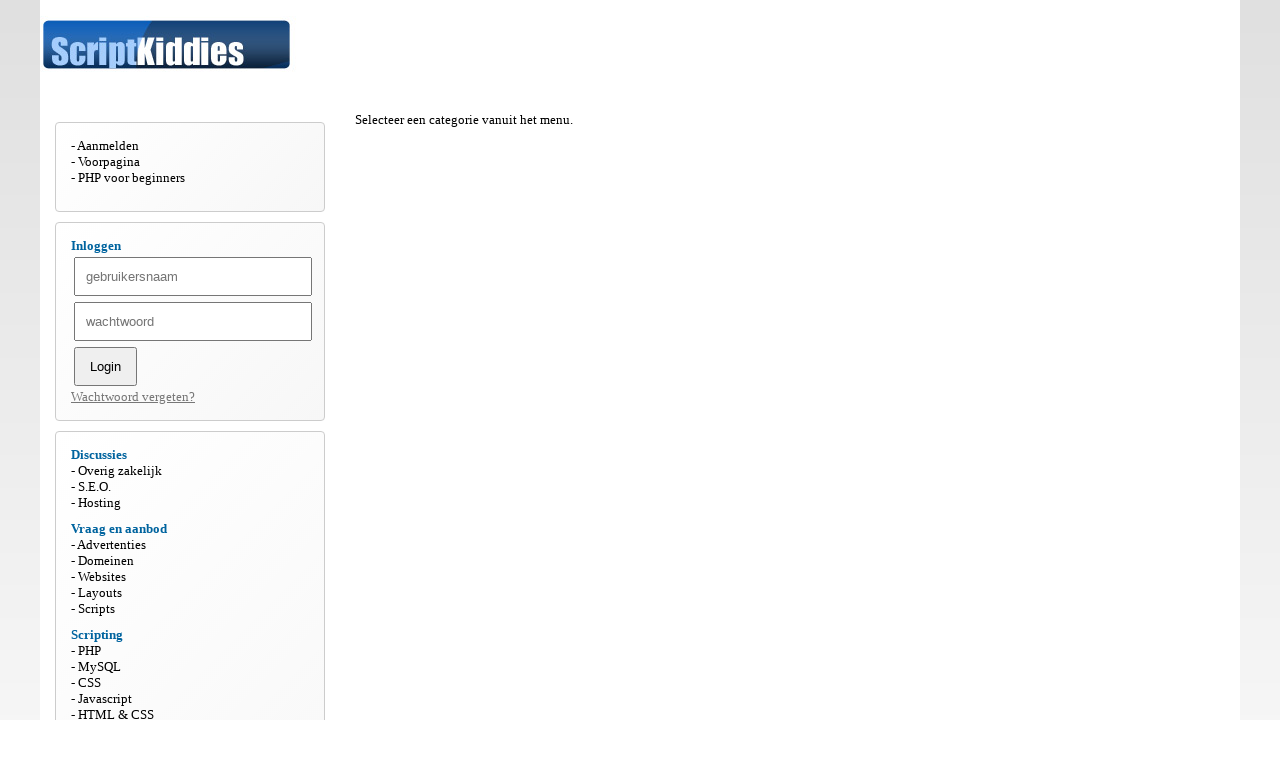

--- FILE ---
content_type: text/html; charset=utf-8
request_url: http://www.scriptkiddies.nl/criminal-v4.1-vlieg-script/
body_size: 1358
content:
<!DOCTYPE html><html lang="nl"><head><title>criminal v4.1 vlieg script</title><meta charset="UTF-8"><meta name="keywords" content=""><meta name="description" content=""><meta name="robots" content="index,follow,all"><meta name="viewport" content="width=device-width, initial-scale=1.0"><link rel="stylesheet" href="/templates/scriptkiddies/css/style.v-266110847.css"><script async src="https://www.googletagmanager.com/gtag/js?id=UA-60119230-4"></script><script>
window.dataLayer = window.dataLayer || [];
function gtag(){dataLayer.push(arguments);}
gtag('js', new Date());
gtag('config', 'UA-60119230-4');
</script></head><body><div class="container fullwidth"><div class="full fullwidth fl"><div class="box fl"><div class="full fullwidth fl"><a href="/"><img src="/templates/scriptkiddies/images/logo.jpg" alt=""></a></div><div class="side col-3-desktop col-3-laptop col-3-tablet col-12-phone fl"><div class="fl pad15 full"><div class="menubox fl full pad15"><ul><li><a href="/aanmelden/">Aanmelden</a></li><li><a href="/">Voorpagina</a></li><li><a href="/php-voor-beginners/">PHP voor beginners</a></li></ul></div><div class="menubox fl full pad15"><strong>Inloggen</strong><br><form action="/assets/login/" method="post" onsubmit="this.resolution.value=window.screen.width+'x'+window.screen.height;"><input type="hidden" name="login" value="leden"><input type="hidden" name="resolution" value=""><input type="hidden" name="wrong_url" value="/?user={username}"><input type="hidden" name="url" value="/"><input type="text" class="full" name="username" required placeholder="gebruikersnaam"><br><input type="password" class="full" name="password" required placeholder="wachtwoord"><br><input type="submit" value=" Login "><br><a href="/wachtwoord-vergeten/">Wachtwoord vergeten?</a></form></div><div class="menubox fl full pad15"><strong>Discussies</strong><br><ul><li><a href='/overig-zakelijk/'>Overig zakelijk</a></li><li><a href='/seo/'>S.E.O.</a></li><li><a href='/hosting/'>Hosting</a></li></ul><strong>Vraag en aanbod</strong><br><ul><li><a href='/advertenties/'>Advertenties</a></li><li><a href='/domeinen/'>Domeinen</a></li><li><a href='/websites/'>Websites</a></li><li><a href='/layouts/'>Layouts</a></li><li><a href='/scripts/'>Scripts</a></li></ul><strong>Scripting</strong><br><ul><li><a href='/php-forum/'>PHP</a></li><li><a href='/mysql-forum/'>MySQL</a></li><li><a href='/css-forum/'>CSS</a></li><li><a href='/javascript-forum/'>Javascript</a></li><li><a href='/html-css-forum/'>HTML & CSS</a></li></ul><strong>Off-topic</strong><br><ul><li><a href='/overige/'>Andere dingen</a></li><li><a href='/show-case/'>Show case</a></li></ul><strong>Script library</strong><ul><li><a href='/php/'>PHP</a></li><li><a href='/css/'>CSS</a></li><li><a href='/javascript/'>Javascript</a></li><li><a href='/asp/'>ASP</a></li><li><a href='/perl/'>Perl</a></li></ul></div></div></div><div class="content col-9-desktop col-9-laptop col-9-tablet col-12-phone fl pad15">
Selecteer een categorie vanuit het menu.</div></div></div><div class="full fl" style="text-align: center">
&copy; Copyright Scriptkiddies 2004 - 2025<br><br><a href="http://www.parkhub.nl">Parkeren schiphol amsteram</a> |
<a href="http://www.lovegirlz.nl">profielen site</a> |
<a href="http://www.match50.nl">50 plus dating</a> |
<a href="http://www.loggy.nl">weblog maken</a><br><br><br></div></div><br><br><br><br><script>window.startDate = Date.now();</script><script src="/assets/stats/stats.js"></script></body></html>

--- FILE ---
content_type: text/css; charset=utf-8
request_url: http://www.scriptkiddies.nl/templates/scriptkiddies/css/style.v-266110847.css
body_size: 1632
content:
body{font-size:13px;font-family:tahoma;margin:0;height:100%;background:rgb(224,224,224);background:-moz-linear-gradient(top,rgba(224,224,224,1) 0%,rgba(255,255,255,1) 100%);background:-webkit-linear-gradient(top,rgba(224,224,224,1) 0%,rgba(255,255,255,1) 100%);background:linear-gradient(to bottom,rgba(224,224,224,1) 0%,rgba(255,255,255,1) 100%);filter:progid:DXImageTransform.Microsoft.gradient(startColorstr='#e0e0e0',endColorstr='#fff',GradientType=0)}.fl{float:left}.pr{position:relative}.pf{position:fixed}.fr{float:right}.full{float:left;width:100%;box-sizing:border-box}.container{margin-left:auto;margin-right:auto}.pad10{padding:10px}.pad15{padding:15px}.pad20{padding:20px}.btn{padding:15px;text-decoration:none}.mt20{margin-top:20px}.pb20{padding-bottom:20px}form{display:inline}@media only screen and (min-width:1200px){.col-1-desktop,.one12th{width:100px;box-sizing:border-box}.col-2-desktop,.two12th{width:200px;box-sizing:border-box}.col-3-desktop,.three12th{width:300px;box-sizing:border-box}.col-4-desktop,.four12th{width:400px;box-sizing:border-box}.col-5-desktop,.five12th{width:500px;box-sizing:border-box}.col-6-desktop,.six12th{width:600px;box-sizing:border-box}.col-7-desktop,.seven12th{width:700px;box-sizing:border-box}.col-8-desktop,.eight12th{width:800px;box-sizing:border-box}.col-9-desktop,.nine12th{width:900px;box-sizing:border-box}.col-10-desktop,.ten12th{width:1000px;box-sizing:border-box}.col-11-desktop,.eleven12th{width:1100px;box-sizing:border-box}.col-12-desktop,.fullwidth{width:1200px;box-sizing:border-box}.largeText{font-size:30px}.height-010-desktop{height:10px;box-sizing:border-box}.height-025-desktop{height:25px;box-sizing:border-box}.height-050-desktop{height:50px;box-sizing:border-box}.height-075-desktop{height:75px;box-sizing:border-box}.height-1-desktop{height:100px;box-sizing:border-box}.height-150-desktop{height:150px;box-sizing:border-box}.height-2-desktop{height:200px;box-sizing:border-box}.height-250-desktop{height:250px;box-sizing:border-box}.height-3-desktop{height:300px;box-sizing:border-box}.height-4-desktop{height:400px;box-sizing:border-box}.height-5-desktop{height:500px;box-sizing:border-box}.height-6-desktop{height:600px;box-sizing:border-box}.height-7-desktop{height:700px;box-sizing:border-box}.height-8-desktop{height:800px;box-sizing:border-box}.height-9-desktop{height:900px;box-sizing:border-box}.mt20-desktop{margin-top:20px}.mt15-desktop{margin-top:15px}.pf-desktop{position:fixed}}@media only screen and (max-width:1199px) and (min-width:960px){.col-1-laptop,.one12th{width:80px;box-sizing:border-box}.col-2-laptop,.two12th{width:160px;box-sizing:border-box}.col-3-laptop,.three12th{width:240px;box-sizing:border-box}.col-4-laptop,.four12th{width:320px;box-sizing:border-box}.col-5-laptop,.five12th{width:400px;box-sizing:border-box}.col-6-laptop,.six12th{width:480px;box-sizing:border-box}.col-7-laptop,.seven12th{width:560px;box-sizing:border-box}.col-8-laptop,.eight12th{width:640px;box-sizing:border-box}.col-9-laptop,.nine12th{width:720px;box-sizing:border-box}.col-10-laptop,.ten12th{width:800px;box-sizing:border-box}.col-11-laptop,.eleven12th{width:880px;box-sizing:border-box}.col-12-laptop,.fullwidth{width:960px;box-sizing:border-box}.largeText{font-size:26px}.height-010-laptop{height:8px;box-sizing:border-box}.height-025-laptop{height:20px;box-sizing:border-box}.height-050-laptop{height:40px;box-sizing:border-box}.height-075-laptop{height:60px;box-sizing:border-box}.height-1-laptop{height:80px;box-sizing:border-box}.height-150-laptop{height:120px;box-sizing:border-box}.height-2-laptop{height:160px;box-sizing:border-box}.height-3-laptop{height:240px;box-sizing:border-box}.height-4-laptop{height:320px;box-sizing:border-box}.height-5-laptop{height:400px;box-sizing:border-box}.height-6-laptop{height:480px;box-sizing:border-box}.height-650-laptop{height:520px;box-sizing:border-box}.height-7-laptop{height:560px;box-sizing:border-box}.height-8-laptop{height:640px;box-sizing:border-box}.height-9-laptop{height:720px;box-sizing:border-box}}@media only screen and (max-width:959px) and (min-width:720px){.col-1-tablet,.one12th{width:60px;box-sizing:border-box}.col-2-tablet,.two12th{width:120px;box-sizing:border-box}.col-3-tablet,.three12th{width:180px;box-sizing:border-box}.col-4-tablet,.four12th{width:240px;box-sizing:border-box}.col-5-tablet,.five12th{width:300px;box-sizing:border-box}.col-6-tablet,.six12th{width:360px;box-sizing:border-box}.col-7-tablet,.seven12th{width:420px;box-sizing:border-box}.col-8-tablet,.eight12th{width:480px;box-sizing:border-box}.col-9-tablet,.nine12th{width:540px;box-sizing:border-box}.col-10-tablet,.ten12th{width:600px;box-sizing:border-box}.col-11-tablet,.eleven12th{width:660px;box-sizing:border-box}.col-12-tablet,.fullwidth{width:720px;box-sizing:border-box}.largeText{font-size:20px}.height-1-tablet{height:60px;box-sizing:border-box}.height-150-tablet{height:90px;box-sizing:border-box}.height-2-tablet{height:120px;box-sizing:border-box}.height-250-tablet{height:150px;box-sizing:border-box}.height-3-tablet{height:180px;box-sizing:border-box}.height-4-tablet{height:240px;box-sizing:border-box}.height-5-tablet{height:300px;box-sizing:border-box}.height-6-tablet{height:360px;box-sizing:border-box}.height-650-tablet{height:450px;box-sizing:border-box}.height-7-tablet{height:420px;box-sizing:border-box}.height-8-tablet{height:480px;box-sizing:border-box}.height-9-tablet{height:540px;box-sizing:border-box}.tablet-hide,.tablet-hide:hover{display:none !important}table.responsive-table-form{width:100%;box-sizing:border-box;padding:0;margin:0;float:left}table.responsive-table-form tr{display:inline;float:left;width:100%}table.responsive-table-form td{display:inline;width:100%;float:left;padding:5px;box-sizing:border-box}table.responsive-table-form tr td input[type="text"],table.responsive-table-form tr td textarea{width:100%;box-sizing:border-box}}@media only screen and (max-width:719px){.col-1-phone,.one12th{width:30px;box-sizing:border-box}.col-2-phone,.two12th{width:60px;box-sizing:border-box}.col-3-phone,.three12th{width:90px;box-sizing:border-box}.col-4-phone,.four12th{width:120px;box-sizing:border-box}.col-5-phone,.five12th{width:150px;box-sizing:border-box}.col-6-phone,.six12th{width:180px;box-sizing:border-box}.col-7-phone,.seven12th{width:210px;box-sizing:border-box}.col-8-phone,.eight12th{width:240px;box-sizing:border-box}.col-9-phone,.nine12th{width:270px;box-sizing:border-box}.col-10-phone,.ten12th{width:300px;box-sizing:border-box}.col-11-phone,.eleven12th{width:330px;box-sizing:border-box}.col-12-phone,.fullwidth{width:360px;box-sizing:border-box}.largeText{font-size:18px}.phone-hide,.phone-hide:hover{display:none !important}.height-1-phone{height:30px;box-sizing:border-box}.height-2-phone{height:60px;box-sizing:border-box}.height-3-phone{height:90px;box-sizing:border-box}.height-4-phone{height:120px;box-sizing:border-box}.height-5-phone{height:150px;box-sizing:border-box}.height-6-phone{height:180px;box-sizing:border-box}.height-7-phone{height:210px;box-sizing:border-box}.height-8-phone{height:240px;box-sizing:border-box}.height-9-phone{height:270px;box-sizing:border-box}}div.box{float:left;width:100%;box-sizing:border-box;background-color:#fff}div.menubox{border:1px solid #ccc;border-radius:4px;margin-top:10px;background:rgb(255,255,255);background:-moz-linear-gradient(-45deg,rgba(255,255,255,1) 0%,rgba(247,247,247,1) 100%);background:-webkit-linear-gradient(-45deg,rgba(255,255,255,1) 0%,rgba(247,247,247,1) 100%);background:linear-gradient(135deg,rgba(255,255,255,1) 0%,rgba(247,247,247,1) 100%);filter:progid:DXImageTransform.Microsoft.gradient(startColorstr='#fff',endColorstr='#f7f7f7',GradientType=1)}div.menubox .bar{float:left;width:100%;background-color:#ccc;border-radius:4px}a{color:#777}a:hover{color:#e97f01}h1{font-size:22px;color:#00649f;margin:0;padding:0}h2{font-size:18px;color:#00649f;margin:0;padding:0}strong{color:#00649f}input[type="text"],input[type="password"],input[type="submit"],input[type="email"]{font-size:13px;padding:10px;margin:3px}div.side ul{list-style-type:none;margin:0;padding:0;padding-bottom:10px}div.side ul li{list-style-type:none;padding:0;margin:0}div.side ul li a{color:#000;text-decoration:none}div.side ul li a::before{content:" - "}div.side ul li a:hover{color:#e97f01;text-decoration:underline}table tr td{padding:5px}table tr td a{color:#000;text-decoration:none;font-weight:bold}table tr td a:hover{color:#e97f01;text-decoration:none}

--- FILE ---
content_type: text/json;charset=UTF-8
request_url: http://www.scriptkiddies.nl/assets/stats/s.php
body_size: 94
content:
{"private_key":"cdd58d4ebf63c21de23a0721337208b6__1769387451","message":"!"}